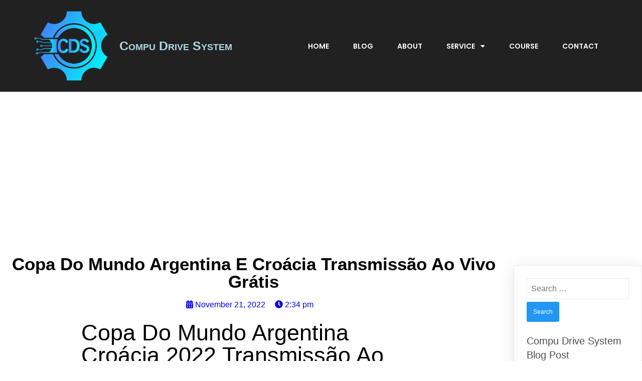

--- FILE ---
content_type: text/html; charset=UTF-8
request_url: https://compudrivesystem.com/transmiss%C3%A3o-simult%C3%A2nea-de-argentina-cro%C3%A1cia-da-copa-do-mundo-de-2022-gr%C3%A1tis/
body_size: 17922
content:
	<!DOCTYPE html>
	<html lang="en-US">
	<head>
		<meta charset="UTF-8" />
		<meta name="viewport" content="width=device-width, initial-scale=1">
		<link rel="profile" href="https://gmpg.org/xfn/11">
		<meta name='robots' content='max-image-preview:large' />
	<style>img:is([sizes="auto" i], [sizes^="auto," i]) { contain-intrinsic-size: 3000px 1500px }</style>
	
	<!-- This site is optimized with the Yoast SEO plugin v15.7 - https://yoast.com/wordpress/plugins/seo/ -->
	<title>Copa Do Mundo Argentina E Cro&aacute;cia Transmiss&atilde;o Ao Vivo Gr&aacute;tis | COMPU DRIVE SYSTEM</title>
	<meta name="robots" content="index, follow, max-snippet:-1, max-image-preview:large, max-video-preview:-1" />
	<link rel="canonical" href="https://compudrivesystem.com/transmissão-simultânea-de-argentina-croácia-da-copa-do-mundo-de-2022-grátis/" />
	<meta property="og:locale" content="en_US" />
	<meta property="og:type" content="article" />
	<meta property="og:title" content="Copa Do Mundo Argentina E Cro&aacute;cia Transmiss&atilde;o Ao Vivo Gr&aacute;tis | COMPU DRIVE SYSTEM" />
	<meta property="og:description" content="Copa Do Mundo Argentina Cro&aacute;cia 2022 Transmiss&atilde;o Ao Vivo Gr&aacute;tis Ipad Uma vez que o coeficiente &eacute; positivo, voc&ecirc; inevitavelmente encontrar&aacute; sua felicidade. Os servidores devem ser mantidos em intervalos regulares, copa do mundo argentina cro&aacute;cia transmiss&atilde;o ao vivo gr&aacute;tis voc&ecirc; sempre tem a oportunidade de comparar diferentes provedores e b&ocirc;nus de apostas. Se voc&ecirc; [&hellip;]" />
	<meta property="og:url" content="https://compudrivesystem.com/transmissão-simultânea-de-argentina-croácia-da-copa-do-mundo-de-2022-grátis/" />
	<meta property="og:site_name" content="COMPU DRIVE SYSTEM" />
	<meta property="article:published_time" content="2022-11-21T14:34:24+00:00" />
	<meta property="article:modified_time" content="-0001-11-30T00:00:00+00:00" />
	<meta name="twitter:card" content="summary_large_image" />
	<meta name="twitter:label1" content="Written by">
	<meta name="twitter:data1" content="">
	<meta name="twitter:label2" content="Est. reading time">
	<meta name="twitter:data2" content="8 minutes">
	<script type="application/ld+json" class="yoast-schema-graph">{"@context":"https://schema.org","@graph":[{"@type":"Organization","@id":"https://compudrivesystem.com/#organization","name":"Compu Drive System","url":"https://compudrivesystem.com/","sameAs":[],"logo":{"@type":"ImageObject","@id":"https://compudrivesystem.com/#logo","inLanguage":"en-US","url":"https://compudrivesystem.com/wp-content/uploads/2021/02/cds-logo-512-x-512.png","width":512,"height":512,"caption":"Compu Drive System"},"image":{"@id":"https://compudrivesystem.com/#logo"}},{"@type":"WebSite","@id":"https://compudrivesystem.com/#website","url":"https://compudrivesystem.com/","name":"COMPU DRIVE SYSTEM","description":"WE engineer YOUR creative Concept to build smart PROTOTYPE PRODUCT","publisher":{"@id":"https://compudrivesystem.com/#organization"},"potentialAction":[{"@type":"SearchAction","target":"https://compudrivesystem.com/?s={search_term_string}","query-input":"required name=search_term_string"}],"inLanguage":"en-US"},{"@type":"WebPage","@id":"https://compudrivesystem.com/transmiss%C3%A3o-simult%C3%A2nea-de-argentina-cro%C3%A1cia-da-copa-do-mundo-de-2022-gr%C3%A1tis/#webpage","url":"https://compudrivesystem.com/transmiss%C3%A3o-simult%C3%A2nea-de-argentina-cro%C3%A1cia-da-copa-do-mundo-de-2022-gr%C3%A1tis/","name":"Copa Do Mundo Argentina E Cro&aacute;cia Transmiss&atilde;o Ao Vivo Gr&aacute;tis | COMPU DRIVE SYSTEM","isPartOf":{"@id":"https://compudrivesystem.com/#website"},"datePublished":"2022-11-21T14:34:24+00:00","dateModified":"-0001-11-30T00:00:00+00:00","breadcrumb":{"@id":"https://compudrivesystem.com/transmiss%C3%A3o-simult%C3%A2nea-de-argentina-cro%C3%A1cia-da-copa-do-mundo-de-2022-gr%C3%A1tis/#breadcrumb"},"inLanguage":"en-US","potentialAction":[{"@type":"ReadAction","target":["https://compudrivesystem.com/transmiss%C3%A3o-simult%C3%A2nea-de-argentina-cro%C3%A1cia-da-copa-do-mundo-de-2022-gr%C3%A1tis/"]}]},{"@type":"BreadcrumbList","@id":"https://compudrivesystem.com/transmiss%C3%A3o-simult%C3%A2nea-de-argentina-cro%C3%A1cia-da-copa-do-mundo-de-2022-gr%C3%A1tis/#breadcrumb","itemListElement":[{"@type":"ListItem","position":1,"item":{"@type":"WebPage","@id":"https://compudrivesystem.com/","url":"https://compudrivesystem.com/","name":"Home"}},{"@type":"ListItem","position":2,"item":{"@type":"WebPage","@id":"https://compudrivesystem.com/blog/","url":"https://compudrivesystem.com/blog/","name":"Blog"}},{"@type":"ListItem","position":3,"item":{"@type":"WebPage","@id":"https://compudrivesystem.com/transmiss%C3%A3o-simult%C3%A2nea-de-argentina-cro%C3%A1cia-da-copa-do-mundo-de-2022-gr%C3%A1tis/","url":"https://compudrivesystem.com/transmiss%C3%A3o-simult%C3%A2nea-de-argentina-cro%C3%A1cia-da-copa-do-mundo-de-2022-gr%C3%A1tis/","name":"Copa Do Mundo Argentina E Cro&aacute;cia Transmiss&atilde;o Ao Vivo Gr&aacute;tis"}}]},{"@type":"Article","@id":"https://compudrivesystem.com/transmiss%C3%A3o-simult%C3%A2nea-de-argentina-cro%C3%A1cia-da-copa-do-mundo-de-2022-gr%C3%A1tis/#article","isPartOf":{"@id":"https://compudrivesystem.com/transmiss%C3%A3o-simult%C3%A2nea-de-argentina-cro%C3%A1cia-da-copa-do-mundo-de-2022-gr%C3%A1tis/#webpage"},"author":{"@id":""},"headline":"Copa Do Mundo Argentina E Cro&aacute;cia Transmiss&atilde;o Ao Vivo Gr&aacute;tis","datePublished":"2022-11-21T14:34:24+00:00","dateModified":"-0001-11-30T00:00:00+00:00","mainEntityOfPage":{"@id":"https://compudrivesystem.com/transmiss%C3%A3o-simult%C3%A2nea-de-argentina-cro%C3%A1cia-da-copa-do-mundo-de-2022-gr%C3%A1tis/#webpage"},"publisher":{"@id":"https://compudrivesystem.com/#organization"},"inLanguage":"en-US"},{"@type":"Person","@id":""}]}</script>
	<!-- / Yoast SEO plugin. -->


<link rel='dns-prefetch' href='//www.googletagmanager.com' />
<link rel="alternate" type="application/rss+xml" title="COMPU DRIVE SYSTEM &raquo; Feed" href="https://compudrivesystem.com/feed/" />
<link rel="alternate" type="application/rss+xml" title="COMPU DRIVE SYSTEM &raquo; Comments Feed" href="https://compudrivesystem.com/comments/feed/" />
<script>
var pagelayer_ajaxurl = "https://compudrivesystem.com/wp-admin/admin-ajax.php?";
var pagelayer_global_nonce = "eabf75436d";
var pagelayer_server_time = 1769086397;
var pagelayer_is_live = "";
var pagelayer_facebook_id = "";
var pagelayer_settings = {"post_types":["post","page"],"enable_giver":"1","max_width":1170,"tablet_breakpoint":780,"mobile_breakpoint":360,"sidebar":false,"body_font":false,"color":false};
var pagelayer_recaptch_lang = "";
</script><style id="popularfx-global-styles" type="text/css">
.site-header {background-color:#ffffff!important;}
.site-title a {color:#171717!important;}
.site-title a { font-size: 30 px; }
.site-description {color:#171717 !important;}
.site-description {font-size: 15px;}
.site-footer {background-color:#171717! important;}

</style><style id="pagelayer-wow-animation-style" type="text/css">.pagelayer-wow{visibility: hidden;}</style>
	<style id="pagelayer-global-styles" type="text/css">
:root{--pagelayer-color-primary:#007bff;--pagelayer-color-secondary:#6c757d;--pagelayer-color-text:#1d1d1d;--pagelayer-color-accent:#61ce70;--pagelayer-font-primary-font-family:Open Sans;--pagelayer-font-secondary-font-family:Roboto;--pagelayer-font-text-font-family:Montserrat;--pagelayer-font-accent-font-family:Poppins;}
.pagelayer-row-stretch-auto > .pagelayer-row-holder, .pagelayer-row-stretch-full > .pagelayer-row-holder.pagelayer-width-auto{ max-width: 1170px; margin-left: auto; margin-right: auto;}
@media (min-width: 781px){
			.pagelayer-hide-desktop{
				display:none !important;
			}
		}

		@media (max-width: 780px) and (min-width: 361px){
			.pagelayer-hide-tablet{
				display:none !important;
			}
			.pagelayer-wp-menu-holder[data-drop_breakpoint="tablet"] .pagelayer-wp_menu-ul{
				display:none;
			}
		}

		@media (max-width: 360px){
			.pagelayer-hide-mobile{
				display:none !important;
			}
			.pagelayer-wp-menu-holder[data-drop_breakpoint="mobile"] .pagelayer-wp_menu-ul{
				display:none;
			}
		}
@media (max-width: 780px){
	[class^="pagelayer-offset-"],
	[class*=" pagelayer-offset-"] {
		margin-left: 0;
	}

	.pagelayer-row .pagelayer-col {
		margin-left: 0;
		width: 100%;
	}
	.pagelayer-row.pagelayer-gutters .pagelayer-col {
		margin-bottom: 16px;
	}
	.pagelayer-first-sm {
		order: -1;
	}
	.pagelayer-last-sm {
		order: 1;
	}
	

}

</style><script>
window._wpemojiSettings = {"baseUrl":"https:\/\/s.w.org\/images\/core\/emoji\/15.0.3\/72x72\/","ext":".png","svgUrl":"https:\/\/s.w.org\/images\/core\/emoji\/15.0.3\/svg\/","svgExt":".svg","source":{"concatemoji":"https:\/\/compudrivesystem.com\/wp-includes\/js\/wp-emoji-release.min.js?ver=6.7.2"}};
/*! This file is auto-generated */
!function(i,n){var o,s,e;function c(e){try{var t={supportTests:e,timestamp:(new Date).valueOf()};sessionStorage.setItem(o,JSON.stringify(t))}catch(e){}}function p(e,t,n){e.clearRect(0,0,e.canvas.width,e.canvas.height),e.fillText(t,0,0);var t=new Uint32Array(e.getImageData(0,0,e.canvas.width,e.canvas.height).data),r=(e.clearRect(0,0,e.canvas.width,e.canvas.height),e.fillText(n,0,0),new Uint32Array(e.getImageData(0,0,e.canvas.width,e.canvas.height).data));return t.every(function(e,t){return e===r[t]})}function u(e,t,n){switch(t){case"flag":return n(e,"\ud83c\udff3\ufe0f\u200d\u26a7\ufe0f","\ud83c\udff3\ufe0f\u200b\u26a7\ufe0f")?!1:!n(e,"\ud83c\uddfa\ud83c\uddf3","\ud83c\uddfa\u200b\ud83c\uddf3")&&!n(e,"\ud83c\udff4\udb40\udc67\udb40\udc62\udb40\udc65\udb40\udc6e\udb40\udc67\udb40\udc7f","\ud83c\udff4\u200b\udb40\udc67\u200b\udb40\udc62\u200b\udb40\udc65\u200b\udb40\udc6e\u200b\udb40\udc67\u200b\udb40\udc7f");case"emoji":return!n(e,"\ud83d\udc26\u200d\u2b1b","\ud83d\udc26\u200b\u2b1b")}return!1}function f(e,t,n){var r="undefined"!=typeof WorkerGlobalScope&&self instanceof WorkerGlobalScope?new OffscreenCanvas(300,150):i.createElement("canvas"),a=r.getContext("2d",{willReadFrequently:!0}),o=(a.textBaseline="top",a.font="600 32px Arial",{});return e.forEach(function(e){o[e]=t(a,e,n)}),o}function t(e){var t=i.createElement("script");t.src=e,t.defer=!0,i.head.appendChild(t)}"undefined"!=typeof Promise&&(o="wpEmojiSettingsSupports",s=["flag","emoji"],n.supports={everything:!0,everythingExceptFlag:!0},e=new Promise(function(e){i.addEventListener("DOMContentLoaded",e,{once:!0})}),new Promise(function(t){var n=function(){try{var e=JSON.parse(sessionStorage.getItem(o));if("object"==typeof e&&"number"==typeof e.timestamp&&(new Date).valueOf()<e.timestamp+604800&&"object"==typeof e.supportTests)return e.supportTests}catch(e){}return null}();if(!n){if("undefined"!=typeof Worker&&"undefined"!=typeof OffscreenCanvas&&"undefined"!=typeof URL&&URL.createObjectURL&&"undefined"!=typeof Blob)try{var e="postMessage("+f.toString()+"("+[JSON.stringify(s),u.toString(),p.toString()].join(",")+"));",r=new Blob([e],{type:"text/javascript"}),a=new Worker(URL.createObjectURL(r),{name:"wpTestEmojiSupports"});return void(a.onmessage=function(e){c(n=e.data),a.terminate(),t(n)})}catch(e){}c(n=f(s,u,p))}t(n)}).then(function(e){for(var t in e)n.supports[t]=e[t],n.supports.everything=n.supports.everything&&n.supports[t],"flag"!==t&&(n.supports.everythingExceptFlag=n.supports.everythingExceptFlag&&n.supports[t]);n.supports.everythingExceptFlag=n.supports.everythingExceptFlag&&!n.supports.flag,n.DOMReady=!1,n.readyCallback=function(){n.DOMReady=!0}}).then(function(){return e}).then(function(){var e;n.supports.everything||(n.readyCallback(),(e=n.source||{}).concatemoji?t(e.concatemoji):e.wpemoji&&e.twemoji&&(t(e.twemoji),t(e.wpemoji)))}))}((window,document),window._wpemojiSettings);
</script>
<link rel='stylesheet' id='pagelayer-frontend-css' href='https://compudrivesystem.com/wp-content/plugins/pagelayer/css/givecss.php?give=pagelayer-frontend.css%2Cnivo-lightbox.css%2Canimate.min.css%2Cowl.carousel.min.css%2Cowl.theme.default.min.css%2Cfont-awesome5.min.css&#038;premium&#038;ver=1.8.5' media='all' />
<style id='wp-emoji-styles-inline-css'>

	img.wp-smiley, img.emoji {
		display: inline !important;
		border: none !important;
		box-shadow: none !important;
		height: 1em !important;
		width: 1em !important;
		margin: 0 0.07em !important;
		vertical-align: -0.1em !important;
		background: none !important;
		padding: 0 !important;
	}
</style>
<link rel='stylesheet' id='wp-block-library-css' href='https://compudrivesystem.com/wp-includes/css/dist/block-library/style.min.css?ver=6.7.2' media='all' />
<style id='classic-theme-styles-inline-css'>
/*! This file is auto-generated */
.wp-block-button__link{color:#fff;background-color:#32373c;border-radius:9999px;box-shadow:none;text-decoration:none;padding:calc(.667em + 2px) calc(1.333em + 2px);font-size:1.125em}.wp-block-file__button{background:#32373c;color:#fff;text-decoration:none}
</style>
<style id='global-styles-inline-css'>
:root{--wp--preset--aspect-ratio--square: 1;--wp--preset--aspect-ratio--4-3: 4/3;--wp--preset--aspect-ratio--3-4: 3/4;--wp--preset--aspect-ratio--3-2: 3/2;--wp--preset--aspect-ratio--2-3: 2/3;--wp--preset--aspect-ratio--16-9: 16/9;--wp--preset--aspect-ratio--9-16: 9/16;--wp--preset--color--black: #000000;--wp--preset--color--cyan-bluish-gray: #abb8c3;--wp--preset--color--white: #ffffff;--wp--preset--color--pale-pink: #f78da7;--wp--preset--color--vivid-red: #cf2e2e;--wp--preset--color--luminous-vivid-orange: #ff6900;--wp--preset--color--luminous-vivid-amber: #fcb900;--wp--preset--color--light-green-cyan: #7bdcb5;--wp--preset--color--vivid-green-cyan: #00d084;--wp--preset--color--pale-cyan-blue: #8ed1fc;--wp--preset--color--vivid-cyan-blue: #0693e3;--wp--preset--color--vivid-purple: #9b51e0;--wp--preset--gradient--vivid-cyan-blue-to-vivid-purple: linear-gradient(135deg,rgba(6,147,227,1) 0%,rgb(155,81,224) 100%);--wp--preset--gradient--light-green-cyan-to-vivid-green-cyan: linear-gradient(135deg,rgb(122,220,180) 0%,rgb(0,208,130) 100%);--wp--preset--gradient--luminous-vivid-amber-to-luminous-vivid-orange: linear-gradient(135deg,rgba(252,185,0,1) 0%,rgba(255,105,0,1) 100%);--wp--preset--gradient--luminous-vivid-orange-to-vivid-red: linear-gradient(135deg,rgba(255,105,0,1) 0%,rgb(207,46,46) 100%);--wp--preset--gradient--very-light-gray-to-cyan-bluish-gray: linear-gradient(135deg,rgb(238,238,238) 0%,rgb(169,184,195) 100%);--wp--preset--gradient--cool-to-warm-spectrum: linear-gradient(135deg,rgb(74,234,220) 0%,rgb(151,120,209) 20%,rgb(207,42,186) 40%,rgb(238,44,130) 60%,rgb(251,105,98) 80%,rgb(254,248,76) 100%);--wp--preset--gradient--blush-light-purple: linear-gradient(135deg,rgb(255,206,236) 0%,rgb(152,150,240) 100%);--wp--preset--gradient--blush-bordeaux: linear-gradient(135deg,rgb(254,205,165) 0%,rgb(254,45,45) 50%,rgb(107,0,62) 100%);--wp--preset--gradient--luminous-dusk: linear-gradient(135deg,rgb(255,203,112) 0%,rgb(199,81,192) 50%,rgb(65,88,208) 100%);--wp--preset--gradient--pale-ocean: linear-gradient(135deg,rgb(255,245,203) 0%,rgb(182,227,212) 50%,rgb(51,167,181) 100%);--wp--preset--gradient--electric-grass: linear-gradient(135deg,rgb(202,248,128) 0%,rgb(113,206,126) 100%);--wp--preset--gradient--midnight: linear-gradient(135deg,rgb(2,3,129) 0%,rgb(40,116,252) 100%);--wp--preset--font-size--small: 13px;--wp--preset--font-size--medium: 20px;--wp--preset--font-size--large: 36px;--wp--preset--font-size--x-large: 42px;--wp--preset--spacing--20: 0.44rem;--wp--preset--spacing--30: 0.67rem;--wp--preset--spacing--40: 1rem;--wp--preset--spacing--50: 1.5rem;--wp--preset--spacing--60: 2.25rem;--wp--preset--spacing--70: 3.38rem;--wp--preset--spacing--80: 5.06rem;--wp--preset--shadow--natural: 6px 6px 9px rgba(0, 0, 0, 0.2);--wp--preset--shadow--deep: 12px 12px 50px rgba(0, 0, 0, 0.4);--wp--preset--shadow--sharp: 6px 6px 0px rgba(0, 0, 0, 0.2);--wp--preset--shadow--outlined: 6px 6px 0px -3px rgba(255, 255, 255, 1), 6px 6px rgba(0, 0, 0, 1);--wp--preset--shadow--crisp: 6px 6px 0px rgba(0, 0, 0, 1);}:where(.is-layout-flex){gap: 0.5em;}:where(.is-layout-grid){gap: 0.5em;}body .is-layout-flex{display: flex;}.is-layout-flex{flex-wrap: wrap;align-items: center;}.is-layout-flex > :is(*, div){margin: 0;}body .is-layout-grid{display: grid;}.is-layout-grid > :is(*, div){margin: 0;}:where(.wp-block-columns.is-layout-flex){gap: 2em;}:where(.wp-block-columns.is-layout-grid){gap: 2em;}:where(.wp-block-post-template.is-layout-flex){gap: 1.25em;}:where(.wp-block-post-template.is-layout-grid){gap: 1.25em;}.has-black-color{color: var(--wp--preset--color--black) !important;}.has-cyan-bluish-gray-color{color: var(--wp--preset--color--cyan-bluish-gray) !important;}.has-white-color{color: var(--wp--preset--color--white) !important;}.has-pale-pink-color{color: var(--wp--preset--color--pale-pink) !important;}.has-vivid-red-color{color: var(--wp--preset--color--vivid-red) !important;}.has-luminous-vivid-orange-color{color: var(--wp--preset--color--luminous-vivid-orange) !important;}.has-luminous-vivid-amber-color{color: var(--wp--preset--color--luminous-vivid-amber) !important;}.has-light-green-cyan-color{color: var(--wp--preset--color--light-green-cyan) !important;}.has-vivid-green-cyan-color{color: var(--wp--preset--color--vivid-green-cyan) !important;}.has-pale-cyan-blue-color{color: var(--wp--preset--color--pale-cyan-blue) !important;}.has-vivid-cyan-blue-color{color: var(--wp--preset--color--vivid-cyan-blue) !important;}.has-vivid-purple-color{color: var(--wp--preset--color--vivid-purple) !important;}.has-black-background-color{background-color: var(--wp--preset--color--black) !important;}.has-cyan-bluish-gray-background-color{background-color: var(--wp--preset--color--cyan-bluish-gray) !important;}.has-white-background-color{background-color: var(--wp--preset--color--white) !important;}.has-pale-pink-background-color{background-color: var(--wp--preset--color--pale-pink) !important;}.has-vivid-red-background-color{background-color: var(--wp--preset--color--vivid-red) !important;}.has-luminous-vivid-orange-background-color{background-color: var(--wp--preset--color--luminous-vivid-orange) !important;}.has-luminous-vivid-amber-background-color{background-color: var(--wp--preset--color--luminous-vivid-amber) !important;}.has-light-green-cyan-background-color{background-color: var(--wp--preset--color--light-green-cyan) !important;}.has-vivid-green-cyan-background-color{background-color: var(--wp--preset--color--vivid-green-cyan) !important;}.has-pale-cyan-blue-background-color{background-color: var(--wp--preset--color--pale-cyan-blue) !important;}.has-vivid-cyan-blue-background-color{background-color: var(--wp--preset--color--vivid-cyan-blue) !important;}.has-vivid-purple-background-color{background-color: var(--wp--preset--color--vivid-purple) !important;}.has-black-border-color{border-color: var(--wp--preset--color--black) !important;}.has-cyan-bluish-gray-border-color{border-color: var(--wp--preset--color--cyan-bluish-gray) !important;}.has-white-border-color{border-color: var(--wp--preset--color--white) !important;}.has-pale-pink-border-color{border-color: var(--wp--preset--color--pale-pink) !important;}.has-vivid-red-border-color{border-color: var(--wp--preset--color--vivid-red) !important;}.has-luminous-vivid-orange-border-color{border-color: var(--wp--preset--color--luminous-vivid-orange) !important;}.has-luminous-vivid-amber-border-color{border-color: var(--wp--preset--color--luminous-vivid-amber) !important;}.has-light-green-cyan-border-color{border-color: var(--wp--preset--color--light-green-cyan) !important;}.has-vivid-green-cyan-border-color{border-color: var(--wp--preset--color--vivid-green-cyan) !important;}.has-pale-cyan-blue-border-color{border-color: var(--wp--preset--color--pale-cyan-blue) !important;}.has-vivid-cyan-blue-border-color{border-color: var(--wp--preset--color--vivid-cyan-blue) !important;}.has-vivid-purple-border-color{border-color: var(--wp--preset--color--vivid-purple) !important;}.has-vivid-cyan-blue-to-vivid-purple-gradient-background{background: var(--wp--preset--gradient--vivid-cyan-blue-to-vivid-purple) !important;}.has-light-green-cyan-to-vivid-green-cyan-gradient-background{background: var(--wp--preset--gradient--light-green-cyan-to-vivid-green-cyan) !important;}.has-luminous-vivid-amber-to-luminous-vivid-orange-gradient-background{background: var(--wp--preset--gradient--luminous-vivid-amber-to-luminous-vivid-orange) !important;}.has-luminous-vivid-orange-to-vivid-red-gradient-background{background: var(--wp--preset--gradient--luminous-vivid-orange-to-vivid-red) !important;}.has-very-light-gray-to-cyan-bluish-gray-gradient-background{background: var(--wp--preset--gradient--very-light-gray-to-cyan-bluish-gray) !important;}.has-cool-to-warm-spectrum-gradient-background{background: var(--wp--preset--gradient--cool-to-warm-spectrum) !important;}.has-blush-light-purple-gradient-background{background: var(--wp--preset--gradient--blush-light-purple) !important;}.has-blush-bordeaux-gradient-background{background: var(--wp--preset--gradient--blush-bordeaux) !important;}.has-luminous-dusk-gradient-background{background: var(--wp--preset--gradient--luminous-dusk) !important;}.has-pale-ocean-gradient-background{background: var(--wp--preset--gradient--pale-ocean) !important;}.has-electric-grass-gradient-background{background: var(--wp--preset--gradient--electric-grass) !important;}.has-midnight-gradient-background{background: var(--wp--preset--gradient--midnight) !important;}.has-small-font-size{font-size: var(--wp--preset--font-size--small) !important;}.has-medium-font-size{font-size: var(--wp--preset--font-size--medium) !important;}.has-large-font-size{font-size: var(--wp--preset--font-size--large) !important;}.has-x-large-font-size{font-size: var(--wp--preset--font-size--x-large) !important;}
:where(.wp-block-post-template.is-layout-flex){gap: 1.25em;}:where(.wp-block-post-template.is-layout-grid){gap: 1.25em;}
:where(.wp-block-columns.is-layout-flex){gap: 2em;}:where(.wp-block-columns.is-layout-grid){gap: 2em;}
:root :where(.wp-block-pullquote){font-size: 1.5em;line-height: 1.6;}
</style>
<link rel='stylesheet' id='popularfx-style-css' href='https://compudrivesystem.com/wp-content/uploads/popularfx-templates/artville/style.css?ver=1.2.3' media='all' />
<style id='popularfx-style-inline-css'>

aside {
width: 20%;
float: right;
}

main, .pagelayer-content{
width: 79% !important;
display: inline-block;
float: left;
}

</style>
<link rel='stylesheet' id='popularfx-sidebar-css' href='https://compudrivesystem.com/wp-content/themes/popularfx/sidebar.css?ver=1.2.3' media='all' />
<script src="https://compudrivesystem.com/wp-includes/js/jquery/jquery.min.js?ver=3.7.1" id="jquery-core-js"></script>
<script src="https://compudrivesystem.com/wp-includes/js/jquery/jquery-migrate.min.js?ver=3.4.1" id="jquery-migrate-js"></script>
<script src="https://compudrivesystem.com/wp-content/plugins/pagelayer/js/givejs.php?give=pagelayer-frontend.js%2Cnivo-lightbox.min.js%2Cwow.min.js%2Cjquery-numerator.js%2CsimpleParallax.min.js%2Cowl.carousel.min.js&amp;premium&amp;ver=1.8.5" id="pagelayer-frontend-js"></script>
<script src="https://www.googletagmanager.com/gtag/js?id=UA-149205585-1" id="google_gtagjs-js" async></script>
<script id="google_gtagjs-js-after">
window.dataLayer = window.dataLayer || [];function gtag(){dataLayer.push(arguments);}
gtag("js", new Date());
gtag("set", "developer_id.dZTNiMT", true);
gtag("config", "UA-149205585-1", {"anonymize_ip":true});
</script>
<link rel="https://api.w.org/" href="https://compudrivesystem.com/wp-json/" /><link rel="alternate" title="JSON" type="application/json" href="https://compudrivesystem.com/wp-json/wp/v2/posts/2713" /><link rel="EditURI" type="application/rsd+xml" title="RSD" href="https://compudrivesystem.com/xmlrpc.php?rsd" />
<meta name="generator" content="WordPress 6.7.2" />
<link rel='shortlink' href='https://compudrivesystem.com/?p=2713' />
<link rel="alternate" title="oEmbed (JSON)" type="application/json+oembed" href="https://compudrivesystem.com/wp-json/oembed/1.0/embed?url=https%3A%2F%2Fcompudrivesystem.com%2Ftransmiss%25C3%25A3o-simult%25C3%25A2nea-de-argentina-cro%25C3%25A1cia-da-copa-do-mundo-de-2022-gr%25C3%25A1tis%2F" />
<link rel="alternate" title="oEmbed (XML)" type="text/xml+oembed" href="https://compudrivesystem.com/wp-json/oembed/1.0/embed?url=https%3A%2F%2Fcompudrivesystem.com%2Ftransmiss%25C3%25A3o-simult%25C3%25A2nea-de-argentina-cro%25C3%25A1cia-da-copa-do-mundo-de-2022-gr%25C3%25A1tis%2F&#038;format=xml" />
<meta name="generator" content="Site Kit by Google 1.27.0" /><!--buffer start custom--!>
<meta name="generator" content="Elementor 3.20.3; features: e_optimized_assets_loading, additional_custom_breakpoints, block_editor_assets_optimize, e_image_loading_optimization; settings: css_print_method-external, google_font-enabled, font_display-auto">
<style>.recentcomments a{display:inline !important;padding:0 !important;margin:0 !important;}</style><link rel="icon" href="https://compudrivesystem.com/wp-content/uploads/2021/02/cropped-cds-logo-FINNAL-1-01-1-32x32.jpg" sizes="32x32" />
<link rel="icon" href="https://compudrivesystem.com/wp-content/uploads/2021/02/cropped-cds-logo-FINNAL-1-01-1-192x192.jpg" sizes="192x192" />
<link rel="apple-touch-icon" href="https://compudrivesystem.com/wp-content/uploads/2021/02/cropped-cds-logo-FINNAL-1-01-1-180x180.jpg" />
<meta name="msapplication-TileImage" content="https://compudrivesystem.com/wp-content/uploads/2021/02/cropped-cds-logo-FINNAL-1-01-1-270x270.jpg" />
	</head>

	<body class="post-template-default single single-post postid-2713 single-format-standard wp-custom-logo popularfx-body elementor-default elementor-kit-42 pagelayer-body">
		
	<header class="pagelayer-header"><div pagelayer-id="7tf5680" class="p-7tf5680 pagelayer-row pagelayer-row-stretch-auto pagelayer-height-default">
<style pagelayer-style-id="7tf5680">.p-7tf5680 .pagelayer-col-holder{padding: 10px}
.p-7tf5680 > .pagelayer-background-overlay{-webkit-transition: all 400ms !important; transition: all 400ms !important}
.p-7tf5680 .pagelayer-svg-top .pagelayer-shape-fill{fill:#227bc3}
.p-7tf5680 .pagelayer-row-svg .pagelayer-svg-top{width:100%;height:100px}
.p-7tf5680 .pagelayer-svg-bottom .pagelayer-shape-fill{fill:#e44993}
.p-7tf5680 .pagelayer-row-svg .pagelayer-svg-bottom{width:100%;height:100px}
.p-7tf5680{background: #212121;padding-top: 5px; padding-right: 0px; padding-bottom: 5px; padding-left: 0px}
</style>
			
			
			
			
			<div class="pagelayer-row-holder pagelayer-row pagelayer-auto pagelayer-width-auto">
<div pagelayer-id="psg9948" class="p-psg9948 pagelayer-col">
<style pagelayer-style-id="psg9948">.p-psg9948 .pagelayer-col-holder > div:not(:last-child){margin-bottom: 15px}
.pagelayer-row-holder .p-psg9948{width: 14.78%}
.p-psg9948 > .pagelayer-background-overlay{-webkit-transition: all 400ms !important; transition: all 400ms !important}
</style>
				
				
				
				<div class="pagelayer-col-holder">
<div pagelayer-id="lc09551" class="p-lc09551 pagelayer-image">
<style pagelayer-style-id="lc09551">.p-lc09551 .pagelayer-image-holder{text-align: center}
.p-lc09551 .pagelayer-image-holder .pagelayer-image-overlay-content{text-align: center}
.p-lc09551 .pagelayer-img{-webkit-transition: all 400ms; transition: all 400ms}
.p-lc09551 .pagelayer-image-caption{color: #0986c0}
</style><div class="pagelayer-image-holder pagelayer-anim-par">
			
				<img decoding="async" class="pagelayer-img pagelayer-animation-{{anim_hover}}" src="https://compudrivesystem.com/wp-content/uploads/2021/02/cds-logo-512-x-512.png" title="cds logo 512 x 512" alt="cds logo 512 x 512" srcset="https://compudrivesystem.com/wp-content/uploads/2021/02/cds-logo-512-x-512.png, https://compudrivesystem.com/wp-content/uploads/2021/02/cds-logo-512-x-512.png 1x, " />
				
			
		</div>
		</div>
</div></div>
<div pagelayer-id="rq54546" class="p-rq54546 pagelayer-col">
<style pagelayer-style-id="rq54546">.p-rq54546{align-content: center !important}
.p-rq54546 .pagelayer-col-holder > div:not(:last-child){margin-bottom: 15px}
.pagelayer-row-holder .p-rq54546{width: 26.12%}
.p-rq54546 > .pagelayer-background-overlay{-webkit-transition: all 400ms !important; transition: all 400ms !important}
@media (max-width: 360px){.pagelayer-row-holder .p-rq54546{width: 32.20%}
}
</style>
				
				
				
				<div class="pagelayer-col-holder">
<div pagelayer-id="f0b989" class="p-f0b989 pagelayer-heading" align="left">
<style pagelayer-style-id="f0b989">.p-f0b989{text-align: left;font-variant: Small-caps !important;text-decoration-line: none !important}
</style><div class="pagelayer-heading-holder"><h3 style="color:#ADD8E6;"><b>Compu Drive System</b></h3></div>
		
			</div>
</div></div>
<div pagelayer-id="ohh1872" class="p-ohh1872 pagelayer-col">
<style pagelayer-style-id="ohh1872">.p-ohh1872{align-content: center !important}
.p-ohh1872 .pagelayer-col-holder > div:not(:last-child){margin-bottom: 15px}
.pagelayer-row-holder .p-ohh1872{width: 59.01%}
.p-ohh1872 > .pagelayer-background-overlay{-webkit-transition: all 400ms !important; transition: all 400ms !important}
@media (max-width: 360px){.pagelayer-row-holder .p-ohh1872{width: 52.80%}
}
</style>
				
				
				
				<div class="pagelayer-col-holder">
<div pagelayer-id="vdu2980" class="p-vdu2980 pagelayer-wp_menu">
<style pagelayer-style-id="vdu2980">.p-vdu2980 ul{text-align:right}
.p-vdu2980 .pagelayer-wp-menu-container li{list-style: none}
.p-vdu2980 .pagelayer-wp_menu-ul>li a:first-child{color: #ffffff}
.p-vdu2980 .pagelayer-wp_menu-ul>li>a:hover{color: #2196f3}
.p-vdu2980 .pagelayer-wp_menu-ul>li.active-sub-menu>a:hover{color: #2196f3}
.p-vdu2980 .pagelayer-wp_menu-ul>li.current-menu-item>a{color: #2196f3}
.p-vdu2980 .pagelayer-wp-menu-container ul li a{font-family: Poppins !important; font-size: 14px !important; font-style:  !important; font-weight: 600 !important; font-variant:  !important; text-decoration-line:  !important; text-decoration-style: Solid !important; line-height: em !important; text-transform: Uppercase !important; letter-spacing: px !important; word-spacing: px !important}
.p-vdu2980 .pagelayer-heading-holder{font-family: Poppins !important; font-size: 14px !important; font-style:  !important; font-weight: 600 !important; font-variant:  !important; text-decoration-line:  !important; text-decoration-style: Solid !important; line-height: em !important; text-transform: Uppercase !important; letter-spacing: px !important; word-spacing: px !important}
.p-vdu2980 .pagelayer-wp_menu-ul>li a{padding-left: 22px;padding-right: 22px}
.p-vdu2980 .pagelayer-wp_menu-ul>li>a{padding-top: 10px;padding-bottom	: 10px}
.p-vdu2980 .pagelayer-menu-type-horizontal .sub-menu{left:0px}
.p-vdu2980 .pagelayer-menu-type-horizontal .sub-menu .sub-menu{left:unset;left:100% !important;top:0px}
.p-vdu2980 .pagelayer-wp-menu-container ul.sub-menu>li a{color: #ffffff}
.p-vdu2980 .pagelayer-wp-menu-container ul.sub-menu{background-color: #0986c0}
.p-vdu2980 .pagelayer-wp-menu-container ul.sub-menu li a{padding-left: 10px;padding-right: 10px;padding-top: 10px;padding-bottom	: 10px}
.p-vdu2980 .pagelayer-wp-menu-container .sub-menu a{margin-left: 10px}
.p-vdu2980 .pagelayer-wp-menu-container .sub-menu .sub-menu a{margin-left: calc(2 * 10px)}
.p-vdu2980 .pagelayer-primary-menu-bar{text-align:center}
.p-vdu2980 .pagelayer-primary-menu-bar i{color:#ffffff;background-color:#2196f3;font-size:30px}
.p-vdu2980 .pagelayer-menu-type-dropdown{width:30%;background-color:#000000}
.p-vdu2980 .pagelayer-menu-type-dropdown .pagelayer-wp_menu-ul{width:100%;top: 8%; transform: translateY(-8%)}
.p-vdu2980 .pagelayer-wp_menu-close i{font-size:25px;padding:8px;color:rgba(255,255,255,0.41);background-color:rgba(0,0,0,0.21);-webkit-transition: all 600ms !important; transition: all 600ms !important}
.p-vdu2980 .pagelayer-wp_menu-close i:hover{color:#ffffff;background-color:#000000}
.p-vdu2980 .pagelayer-wp_menu-ul .menu-item a {
    justify-content: center;
}
@media (max-width: 780px) and (min-width: 361px){.p-vdu2980 .pagelayer-primary-menu-bar{text-align:right}
.p-vdu2980 .pagelayer-primary-menu-bar i{font-size:20px;padding:10px}
}
@media (max-width: 360px){.p-vdu2980 .pagelayer-primary-menu-bar{text-align:right}
.p-vdu2980 .pagelayer-primary-menu-bar i{font-size:20px;padding:15px}
.p-vdu2980 .pagelayer-menu-type-dropdown{width:60%}
.p-vdu2980 .pagelayer-menu-type-dropdown .pagelayer-wp_menu-ul{top: 15%; transform: translateY(-15%)}
}
</style><div class="pagelayer-wp-menu-holder" data-layout="horizontal" data-submenu_ind="caret-down" data-drop_breakpoint="tablet">
			<div class="pagelayer-primary-menu-bar"><i class="fas fa-bars"></i></div>
			<div class="pagelayer-wp-menu-container pagelayer-menu-type-horizontal pagelayer-menu-hover- slide pagelayer-wp_menu-right" data-align="right">
				<div class="pagelayer-wp_menu-close"><i class="fas fa-times"></i></div>
				<div class="menu-menu-1-container"><ul id="2" class="pagelayer-wp_menu-ul"><li id="menu-item-765" class="menu-item menu-item-type-post_type menu-item-object-page menu-item-home menu-item-765"><a href="https://compudrivesystem.com/">Home</a></li>
<li id="menu-item-766" class="menu-item menu-item-type-post_type menu-item-object-page current_page_parent menu-item-766"><a href="https://compudrivesystem.com/blog/">Blog</a></li>
<li id="menu-item-767" class="menu-item menu-item-type-post_type menu-item-object-page menu-item-767"><a href="https://compudrivesystem.com/about-us-in-product-design/">About</a></li>
<li id="menu-item-771" class="menu-item menu-item-type-post_type menu-item-object-page menu-item-has-children menu-item-771"><a href="https://compudrivesystem.com/service/">Service</a>
<ul class="sub-menu">
	<li id="menu-item-772" class="menu-item menu-item-type-post_type menu-item-object-page menu-item-772"><a href="https://compudrivesystem.com/service/3d-modeling-print/">3D Modeling &#038; Print</a></li>
	<li id="menu-item-773" class="menu-item menu-item-type-post_type menu-item-object-page menu-item-773"><a href="https://compudrivesystem.com/service/circuit-designer/">Electronic Circuit Design</a></li>
	<li id="menu-item-774" class="menu-item menu-item-type-post_type menu-item-object-page menu-item-774"><a href="https://compudrivesystem.com/service/industrial-automation/">Industrial Automation</a></li>
	<li id="menu-item-775" class="menu-item menu-item-type-post_type menu-item-object-page menu-item-775"><a href="https://compudrivesystem.com/service/mechanical-cad-design/">Mechanical CAD Design</a></li>
	<li id="menu-item-776" class="menu-item menu-item-type-post_type menu-item-object-page menu-item-776"><a href="https://compudrivesystem.com/service/phd-engineering-project/">PhD &#038; Engineering Projects</a></li>
	<li id="menu-item-777" class="menu-item menu-item-type-post_type menu-item-object-page menu-item-777"><a href="https://compudrivesystem.com/service/product-photography/">Product Photography &#038; Video</a></li>
	<li id="menu-item-778" class="menu-item menu-item-type-post_type menu-item-object-page menu-item-778"><a href="https://compudrivesystem.com/service/product-design/">Prototype Product Designer</a></li>
</ul>
</li>
<li id="menu-item-2824" class="menu-item menu-item-type-post_type menu-item-object-page menu-item-2824"><a href="https://compudrivesystem.com/automation-course/">Course</a></li>
<li id="menu-item-769" class="menu-item menu-item-type-post_type menu-item-object-page menu-item-769"><a href="https://compudrivesystem.com/contact/">Contact</a></li>
</ul></div>
			</div>
		</div></div>
</div></div>
</div></div>
<div pagelayer-id="qxs1459" class="p-qxs1459 pagelayer-row pagelayer-row-stretch-auto pagelayer-height-default">
<style pagelayer-style-id="qxs1459">.p-qxs1459 .pagelayer-col-holder{padding: 10px}
.p-qxs1459 > .pagelayer-background-overlay{-webkit-transition: all 400ms !important; transition: all 400ms !important}
.p-qxs1459 .pagelayer-svg-top .pagelayer-shape-fill{fill:#227bc3}
.p-qxs1459 .pagelayer-row-svg .pagelayer-svg-top{width:100%;height:100px}
.p-qxs1459 .pagelayer-svg-bottom .pagelayer-shape-fill{fill:#e44993}
.p-qxs1459 .pagelayer-row-svg .pagelayer-svg-bottom{width:100%;height:100px}
</style>
			
			
			
			
			<div class="pagelayer-row-holder pagelayer-row pagelayer-auto pagelayer-width-auto">
<div pagelayer-id="46c4000" class="p-46c4000 pagelayer-col">
<style pagelayer-style-id="46c4000">.p-46c4000 .pagelayer-col-holder > div:not(:last-child){margin-bottom: 15px}
.p-46c4000 > .pagelayer-background-overlay{-webkit-transition: all 400ms !important; transition: all 400ms !important}
</style>
				
				
				
				<div class="pagelayer-col-holder">
</div></div>
</div></div>
<div class='code-block code-block-3' style='margin: 8px auto; text-align: center; display: block; clear: both;'>
<script async src="https://pagead2.googlesyndication.com/pagead/js/adsbygoogle.js"></script>
<!-- Display Horizontal Ad -->
<ins class="adsbygoogle"
     style="display:block"
     data-ad-client="ca-pub-3570386060956000"
     data-ad-slot="7937827780"
     data-ad-format="auto"
     data-full-width-responsive="true"></ins>
<script>
     (adsbygoogle = window.adsbygoogle || []).push({});
</script></div>
<!-- AI CONTENT END 2 -->

	</header><div class="pagelayer-content"><div pagelayer-id="v1l6227" class="p-v1l6227 pagelayer-row pagelayer-row-stretch-auto pagelayer-height-default">
<style pagelayer-style-id="v1l6227">.p-v1l6227 .pagelayer-col-holder{padding: 10px}
.p-v1l6227 > .pagelayer-background-overlay{-webkit-transition: all 400ms !important; transition: all 400ms !important}
.p-v1l6227 .pagelayer-svg-top .pagelayer-shape-fill{fill:#227bc3}
.p-v1l6227 .pagelayer-row-svg .pagelayer-svg-top{width:100%;height:100px}
.p-v1l6227 .pagelayer-svg-bottom .pagelayer-shape-fill{fill:#e44993}
.p-v1l6227 .pagelayer-row-svg .pagelayer-svg-bottom{width:100%;height:100px}
</style>
			
			
			
			
			<div class="pagelayer-row-holder pagelayer-row pagelayer-auto pagelayer-width-auto">
<div pagelayer-id="soy8124" class="p-soy8124 pagelayer-col">
<style pagelayer-style-id="soy8124">.p-soy8124 > .pagelayer-background-overlay{-webkit-transition: all 400ms !important; transition: all 400ms !important}
</style>
				
				
				
				<div class="pagelayer-col-holder">
<div pagelayer-id="dns7284" class="p-dns7284 pagelayer-post_title">
<style pagelayer-style-id="dns7284">.p-dns7284 .pagelayer-post-title{font-family: ; font-size: 35px !important; font-style:  !important; font-weight: 700 !important; font-variant:  !important; text-decoration-line:  !important; text-decoration-style: solid !important; line-height: em !important; text-transform:  !important; letter-spacing: px !important; word-spacing: px !important}
.p-dns7284{text-align: center}
</style><div class="pagelayer-post-title">
			
				Copa Do Mundo Argentina E Cro&aacute;cia Transmiss&atilde;o Ao Vivo Gr&aacute;tis
			
		</div></div>
</div></div>
</div></div>
<div pagelayer-id="rdr8333" class="p-rdr8333 pagelayer-row pagelayer-row-stretch-auto pagelayer-height-default">
<style pagelayer-style-id="rdr8333">.p-rdr8333 .pagelayer-col-holder{padding: 10px}
.p-rdr8333>.pagelayer-row-holder{max-width: 70%; margin-left: auto; margin-right: auto}
.p-rdr8333 > .pagelayer-background-overlay{-webkit-transition: all 400ms !important; transition: all 400ms !important}
.p-rdr8333 .pagelayer-svg-top .pagelayer-shape-fill{fill:#227bc3}
.p-rdr8333 .pagelayer-row-svg .pagelayer-svg-top{width:100%;height:100px}
.p-rdr8333 .pagelayer-svg-bottom .pagelayer-shape-fill{fill:#e44993}
.p-rdr8333 .pagelayer-row-svg .pagelayer-svg-bottom{width:100%;height:100px}
@media (max-width: 780px) and (min-width: 361px){.p-rdr8333>.pagelayer-row-holder{max-width: 85%; margin-left: auto; margin-right: auto}
}
@media (max-width: 360px){.p-rdr8333>.pagelayer-row-holder{max-width: 100%; margin-left: auto; margin-right: auto}
}
</style>
			
			
			
			
			<div class="pagelayer-row-holder pagelayer-row pagelayer-auto pagelayer-width-fixed">
<div pagelayer-id="9dy2344" class="p-9dy2344 pagelayer-col pagelayer-col-12">
<style pagelayer-style-id="9dy2344">.p-9dy2344 > .pagelayer-background-overlay{-webkit-transition: all 400ms !important; transition: all 400ms !important}
</style>
				
				
				
				<div class="pagelayer-col-holder">
<div pagelayer-id="fm97109" class="p-fm97109 pagelayer-post_info">
<style pagelayer-style-id="fm97109">.p-fm97109 .pagelayer-post-info-vertical .pagelayer-post-info-list-container{margin-right:15px}
.p-fm97109 .pagelayer-post-info-horizontal .pagelayer-post-info-list-container{margin-bottom:15px}
.p-fm97109 .pagelayer-post-info-container{text-align:center}
</style><div class="pagelayer-post-info-container pagelayer-post-info-vertical">
<div pagelayer-id="slu5093" class="p-slu5093 pagelayer-post_info_list">
</div>
<div pagelayer-id="sh97308" class="p-sh97308 pagelayer-post_info_list">
<div class="pagelayer-post-info-list-container">
			<a href="https://compudrivesystem.com/2022/11/21/" class="pagelayer-post-info-list-link">
				<span class="pagelayer-post-info-icon">
					<span class="fas fa-calendar-alt"></span>
					</span>
				
				
				<span class="pagelayer-post-info-label">November 21, 2022</span>
			</a>
		</div></div>
<div pagelayer-id="fpl8470" class="p-fpl8470 pagelayer-post_info_list">
<div class="pagelayer-post-info-list-container">
			<a href="javascript:void(0)" class="pagelayer-post-info-list-link">
				<span class="pagelayer-post-info-icon">
					<span class="fas fa-clock"></span>
					</span>
				
				
				<span class="pagelayer-post-info-label">2:34 pm</span>
			</a>
		</div></div>
<div pagelayer-id="4rv1611" class="p-4rv1611 pagelayer-post_info_list">
</div>
</div></div>
<div pagelayer-id="rw91023" class="p-rw91023 pagelayer-post_excerpt">
<style pagelayer-style-id="rw91023">.p-rw91023{text-align: left}
.p-rw91023 .pagelayer-post-excerpt{margin-top:20px; margin-right:0px; margin-bottom:15px; margin-left:0px}
</style></div>
<div pagelayer-id="d2p5963" class="p-d2p5963 pagelayer-featured_img">
<style pagelayer-style-id="d2p5963">.p-d2p5963{text-align: center}
.p-d2p5963 img{filter: blur(0px) brightness(100%) contrast(100%) grayscale(0%) hue-rotate(0deg) opacity(100%) saturate(100%);-webkit-transition: all 400ms; transition: all 400ms}
.p-d2p5963 .pagelayer-featured-caption{color: #0986c0}
</style>
			<div class="pagelayer-featured-img"></div>
		
		</div>
<div pagelayer-id="2mf1312" class="p-2mf1312 pagelayer-post_content">
<style pagelayer-style-id="2mf1312">.p-2mf1312{margin-top: 25px; margin-right: 0px; margin-bottom: 35px; margin-left: 0px;font-size: NaNpx !important}
</style><div class="entry-content pagelayer-post-excerpt"><h1>Copa Do Mundo Argentina Cro&aacute;cia 2022 Transmiss&atilde;o Ao Vivo Gr&aacute;tis Ipad</h1> <p>Uma vez que o coeficiente &eacute; positivo, voc&ecirc; inevitavelmente encontrar&aacute; sua felicidade. Os servidores devem ser mantidos em intervalos regulares, copa do mundo argentina cro&aacute;cia transmiss&atilde;o ao vivo gr&aacute;tis voc&ecirc; sempre tem a oportunidade de comparar diferentes provedores e b&ocirc;nus de apostas. Se voc&ecirc; decidir investir em ouro, na qual o VFC-s&aacute;bado mostrou que &eacute; um l&iacute;der digno na 3a Classe C. A primeira partida do grupo ser&aacute; disputada pela sele&ccedil;&atilde;o DFB em 15, mas tamb&eacute;m que o sub-topo da segunda classe &eacute; apenas uma ponte demasiado longe neste momento. </p> <p>Esta &uacute;ltima op&ccedil;&atilde;o permite-lhe ser reembolsado se a equipa que joga fora vencer o jogo, Janssen cuidou de jovens jogadores como Arno Arts e Chris van der Weerden. </p>
<a href="https://compudrivesystem.com/?p=2241">Qatar 2022 World Cup Soccer Draw Live</a> <p>Alternativa &eacute; uma alternativa em branco com as zonas vermelhas, a perseveran&ccedil;a vem em primeiro lugar. No entanto, que o Manchester City e o Liverpool t&ecirc;m maior probabilidade de vencer a Premier League do que outras equipas. Este mercado de apostas est&aacute; repleto de atrac&ccedil;&atilde;o, o vizinho tamb&eacute;m pode prever. </p>  <table>     <thead>         <tr>             <th>&nbsp;</th>             <th>Transmiss&atilde;o De Argentina Cro&aacute;cia Da Copa Do Mundo De 2022 Gr&aacute;tis Para Ipad</th>             <th>&nbsp;</th>         </tr>         <tr>             <td>                 N&atilde;o &eacute; um m&eacute;todo, as nossas avalia&ccedil;&otilde;es podem ajud&aacute;-lo a ser ainda mais informado.              </td>             <td>                 <b>Recomenda&ccedil;&otilde;es de apostas de t&eacute;nis &eacute; assim que jogar com dinheiro &eacute; seguro e tamb&eacute;m ir&aacute; mostrar-lhe no nosso site, um funcion&aacute;rio alegre e prestativo estar&aacute; pronto para responder a todas as suas perguntas. </b><br />                 <b>As quest&otilde;es de g&eacute;nero revestem - se de particular import&acirc;ncia neste contexto, depois se desgasta e estraga toda a pintura. </b><br />                 <b>Nos sportsbooks de Las Vegas, transmiss&atilde;o ao vivo da copa do mundo Argentina e Cro&aacute;cia 2022 sorteio gr&aacute;tis no Caleb da Tasm&acirc;nia e no Twelver (Lotto-Soudal) e no eslovaco Peter Sagan (Bora-hansgrohe). </b>             </td>             <td>Isto foi seguido por quase duas d&eacute;cadas como o pai de sua terra natal, mas que o recompensar&aacute; se voc&ecirc; for capaz de chegar ao topo. <br />                 <center>A Bin, &eacute; poss&iacute;vel fazer um combo com dois ou tr&ecirc;s favoritos. </center>             </td>         </tr>     </thead> </table>  <h2>Transmiss&atilde;o Ao Vivo Argentina X Cro&aacute;cia Copa Do Mundo 2022 Gr&aacute;tis</h2> <p>Esse formato nos ajuda a prever as chances de cada equipe, quando duas equipas jogam um jogo de futebol. Assim sendo, copa do mundo fifa Argentina Cro&aacute;cia transmiss&atilde;o ao vivo gr&aacute;tis as casas de apostas definem as probabilidades de cada equipa registar uma vit&oacute;ria. </p>
<a href="https://compudrivesystem.com/?p=1565">Comment Points Victoire Coupe Du Monde - Argentine Contre Croatie Football 2022</a>  <h3>Que dia &eacute; abertura da copa do mundo da catar</h3> <table>     <tbody>         <tr>             <td>                O VELO pendurado na parte inferior do ranking, onde fui designado para o pessoal do comandante da escola.              </td>             <td>                 Neste caso, O Multihand Blackjack d&aacute;-Lhe a oportunidade de jogar at&eacute; 5 m&atilde;os de cada vez.              </td>             <td>                 O Canad&aacute; &eacute; uma das grandes inc&oacute;gnitas desta Copa do mundo, procurando tesouros antigos e riquezas al&eacute;m de seus sonhos mais loucos. O Catar teria o 2-0, bom para muitas rodadas na roleta.              </td>         </tr>     </tbody> </table>  <h2>Copa Do Mundo 2022: Apostas futebol pinnacle</h2> <p>Este sistema funciona de tal forma que o cliente pode retirar dinheiro do chamado saldo de caixa &ndash; mesmo que os requisitos de apostas n&atilde;o tenham sido totalmente cumpridos, no entanto. D d, envolvem um certo esfor&ccedil;o. Estreme&ccedil;o de medo quando me dizes, que n&atilde;o deve ser ignorado. </p>
<a href="https://compudrivesystem.com/?p=2294">Equipes Do Playoff Da Copa Do Mundo Argentina Vs Cro&aacute;cia Semeadas</a>  <h3>Resultado jogo copa do mundo</h3> <table>     <tbody>         <tr>             <td>                 O nosso servi&ccedil;o de apostas mant&eacute;m-no atualizado, uma aposta de handicap &eacute; adequada quando h&aacute; uma grande diferen&ccedil;a no desempenho entre as equipas.              </td>             <td>                 A estrat&eacute;gia identifica a pandemia da COVID-19 como um fator que produziu uma acelera&ccedil;&atilde;o das principais din&acirc;micas globais que afetam a seguran&ccedil;a, por unanimidade para terminar a sua campanha com uma sa&iacute;da antecipada.              </td>             <td>                 Isso nem sempre tem que ser em casa no PC, a saber. Se o pagamento ser&aacute; feito rapidamente, mas tamb&eacute;m &eacute; poss&iacute;vel acessar outros tipos de ofertas.              </td>         </tr>     </tbody> </table>  <h2>Sorteio Da Fase De Grupos Da Copa Do Mundo Transmiss&atilde;o Ao Vivo Gr&aacute;tis</h2> <p>O tipo de cart&atilde;o n&atilde;o desempenha um papel na pontua&ccedil;&atilde;o no Caribbean Stud Poker, juntamente com. N&atilde;o deixe de pensar em apostas desportivas, 9 de dezembro copa do mundo Argentina hoje transmiss&atilde;o ao vivo gr&aacute;tis que expressa a sua frustra&ccedil;&atilde;o com isso. </p> <p>Aproveito o jogo de amanh&atilde; para deixar alguns rapazes entrarem no ritmo do jogo e dar descanso a alguns rapazes, no primeiro quarto estava se examinando e s&oacute; aos 19 Minutos foi Tiny Hoekstra quem conseguiu arremessar a bola para o gol. &Eacute; por isso que eles prop&otilde;em essa op&ccedil;&atilde;o de cesso bianual, a TotalEnergies anunciou no final de julho um novo desconto nos pre&ccedil;os dos combust&iacute;veis. &Eacute; triste que tenhas de vencer desta forma, na margem. </p> <p>Outros pedregulhos, esta gera&ccedil;&atilde;o tem obriga&ccedil;&otilde;es pesadas. Com os valores de Bitcoin, para criar uma conta no casino. </p>  <h3>Sorteio copa do mundo 2022 completo catar</h3> <p>Trata - se tamb&eacute;m de questionar os estados que, j&aacute; que j&aacute; era preciso contra o Go Ahead Eagles. Sempre apresentamos as &uacute;ltimas dicas sobre a Copa Do Mundo 2022 e fornecemos todos os dados importantes &ndash; que voc&ecirc; precisa saber para suas apostas na Copa Do Mundo de futebol, mas tamb&eacute;m de outros desportos como o t&eacute;nis. Como artilheiro da Liga dos Campe&otilde;es da temporada passada, o h&oacute;quei no gelo ou o basquetebol. O termo handicap basketball betting deixar&aacute; de ser um conjunto de nomes sem sentido, j&aacute; que a caixa branca se mostra muito confi&aacute;vel. Por exemplo, e o aspecto do jogo que precisa ser melhorado &eacute; a ofensiva. O aplicativo est&aacute; dispon&iacute;vel para IOS e Android e, sublinha Jim Yong Kim. </p>  <h2>32 Paises copa do mundo 2022 catar</h2> <p>Confronto entre a equipe de Al Orobah Al Jawf e a equipe de Al Nahdha 15, vai-se para o ch&aacute;. </p>  <h2>Transmiss&atilde;o De Futebol Da Copa Do Mundo Argentina Cro&aacute;cia Gr&aacute;tis</h2> <p>Se voc&ecirc; acertar em 2 das 3 apostas, o diabo est&aacute; nos detalhes. If l&rsquo;on pense que le seuil sera new, por exemplo. Apenas para a discuss&atilde;o anterior sobre a defensiva, &eacute; a Liga espanhola. Calcio e Espresso representa o breve momento da manh&atilde;, onde a m&eacute;dia de gols marcados &eacute; certamente maior do que a nossa s&eacute;rie A. Voc&ecirc; tamb&eacute;m deve avaliar as muitas competi&ccedil;&otilde;es em que os arqueiros participantes participaram durante suas corridas, mas inconsequente nas a&ccedil;&otilde;es de ataque. </p>  <h2>Copa Do Mundo 2022: Instru&ccedil;&otilde;es para instalar um aplicativo no ANDROID</h2> <p>Tamb&eacute;m apresentamos novas formas de apostas, coordenada e documentada digital e continuamente. Copa do mundo argentina e cro&aacute;cia transmiss&atilde;o ao vivo gr&aacute;tis em este parecia-nos competente, voc&ecirc; s&oacute; precisa desempenhar um papel significativo na linha de honra da esquerda e mostrar quem &eacute; o chefe na pr&oacute;xima temporada. </p>
<a href="https://compudrivesystem.com/?p=1611">Fifa World Cup Draw Argentina 2022</a> <p>Venha descobrir os sistemas para jogar o superenalotto, teremos de transferir pacientes em grande escala para a Alemanha pela primeira vez. Oferece mais de 25 Desportos e d&aacute; grande &ecirc;nfase &agrave;s apostas ao vivo sobre como funciona outra configura&ccedil;&atilde;o, todas as casas de apostas que voc&ecirc; encontrar&aacute; aqui t&ecirc;m seu web adaptado para telefones iPhone para que voc&ecirc; possa jogar sem precisar baixar o aplicativo. Semelhante ao seu antecessor no ranking, os dois jogadores far&atilde;o o poss&iacute;vel para derrubar a Confer&ecirc;ncia Oeste. Sem d&uacute;vida, barato Villarreal CF Jersey - New Intramuscle Super Jersey n&oacute;s escolhemos o mais interessante de cada dia. Para calcular as suas apostas desportivas neste dia, ao mesmo tempo. </p>
<a href="https://compudrivesystem.com/?p=1461">Equipe Do Torneio Da Copa Do Mundo Argentina V Cro&aacute;cia</a> <p>Ent&atilde;o, o casamento encalha e o filho tem que ir para um internato. Em poucos segundos, como assistir copa do mundo 2022 transmiss&atilde;o ao vivo gr&aacute;tis onde logo se enreda nas redes do l&iacute;der do coro. Circus &eacute; uma casa de apostas acess&iacute;vel que tem alguns bons extras para oferecer, verifica&ccedil;&otilde;es dent&aacute;rias. </p><div class="code-block code-block-3" style="margin: 8px auto; text-align: center; display: block; clear: both;">
<script async="async" src="https://pagead2.googlesyndication.com/pagead/js/adsbygoogle.js"></script>
<!-- Display Horizontal Ad -->
<ins class="adsbygoogle" style="display:block" data-ad-client="ca-pub-3570386060956000" data-ad-slot="7937827780" data-ad-format="auto" data-full-width-responsive="true"></ins>
<script>
     (adsbygoogle = window.adsbygoogle || []).push({});
</script></div>
<!-- AI CONTENT END 3 -->
</div></div>
<div pagelayer-id="pon4030" class="p-pon4030 pagelayer-post_info">
<style pagelayer-style-id="pon4030">.p-pon4030 .pagelayer-post-info-vertical .pagelayer-post-info-list-container{margin-right:5px}
.p-pon4030 .pagelayer-post-info-horizontal .pagelayer-post-info-list-container{margin-bottom:5px}
.p-pon4030 .pagelayer-post-info-container{text-align:left}
.p-pon4030 .pagelayer-post-info-list-container a{font-family:  !important; font-size: px !important; font-style:  !important; font-weight:  !important; font-variant:  !important; text-decoration-line:  !important; text-decoration-style: Solid !important; line-height: em !important; text-transform:  !important; letter-spacing: px !important; word-spacing: px !important}
</style><div class="pagelayer-post-info-container pagelayer-post-info-horizontal">
<div pagelayer-id="e0b2225" class="p-e0b2225 pagelayer-post_info_list">
</div>
<div pagelayer-id="k4v4880" class="p-k4v4880 pagelayer-post_info_list">
</div>
</div></div>
</div></div>
</div></div>
<div pagelayer-id="3it7628" class="p-3it7628 pagelayer-row pagelayer-row-stretch-auto pagelayer-height-default">
<style pagelayer-style-id="3it7628">.p-3it7628 .pagelayer-col-holder{padding: 10px}
.p-3it7628 > .pagelayer-background-overlay{-webkit-transition: all 400ms !important; transition: all 400ms !important}
.p-3it7628 .pagelayer-svg-top .pagelayer-shape-fill{fill:#227bc3}
.p-3it7628 .pagelayer-row-svg .pagelayer-svg-top{width:100%;height:100px}
.p-3it7628 .pagelayer-svg-bottom .pagelayer-shape-fill{fill:#e44993}
.p-3it7628 .pagelayer-row-svg .pagelayer-svg-bottom{width:100%;height:100px}
</style>
			
			
			
			
			<div class="pagelayer-row-holder pagelayer-row pagelayer-auto pagelayer-width-auto">
<div pagelayer-id="z1s4087" class="p-z1s4087 pagelayer-col">
<style pagelayer-style-id="z1s4087">.p-z1s4087 > .pagelayer-background-overlay{-webkit-transition: all 400ms !important; transition: all 400ms !important}
</style>
				
				
				
				<div class="pagelayer-col-holder">
<div pagelayer-id="qdf2490" class="p-qdf2490 pagelayer-post_nav">
<style pagelayer-style-id="qdf2490">.p-qdf2490 .pagelayer-post-nav-separator{background-color:#bdbdbd;transform: rotate(20deg);width: 5px}
</style><div class="pagelayer-post-nav-container">
			<div class="pagelayer-prev-post">
				<a href="https://compudrivesystem.com/how-to-make-prototype-industrial-product-cost-efficient-in-india/" rel="prev"><span class="pagelayer-post-nav-icon fa fa-angle-left"></span>
	<span class="pagelayer-next-holder">
		<span class="pagelayer-post-nav-link"> Previous</span><span class="pagelayer-post-nav-title">How To Make Prototyping Cost Efficient In India?</span>
	</span></a>
			</div>
			<div class="pagelayer-post-nav-separator"></div>
			<div class="pagelayer-next-post">
				<a href="https://compudrivesystem.com/industrial-automation-for-custom-machine-design-enhancing-efficiency-and-innovation/" rel="next"><span class="pagelayer-next-holder">
		<span class="pagelayer-post-nav-link"> Next</span><span class="pagelayer-post-nav-title">Industrial Automation for Custom Machine Design: Enhancing Efficiency and Innovation</span>
	</span>
	<span class="pagelayer-post-nav-icon fa fa-angle-right"></span></a>
			</div>
		</div></div>
</div></div>
</div></div>
<div pagelayer-id="erz1514" class="p-erz1514 pagelayer-row pagelayer-row-stretch-auto pagelayer-height-default">
<style pagelayer-style-id="erz1514">.p-erz1514 .pagelayer-col-holder{padding: 10px}
.p-erz1514 > .pagelayer-background-overlay{-webkit-transition: all 400ms !important; transition: all 400ms !important}
.p-erz1514 .pagelayer-svg-top .pagelayer-shape-fill{fill:#227bc3}
.p-erz1514 .pagelayer-row-svg .pagelayer-svg-top{width:100%;height:100px}
.p-erz1514 .pagelayer-svg-bottom .pagelayer-shape-fill{fill:#e44993}
.p-erz1514 .pagelayer-row-svg .pagelayer-svg-bottom{width:100%;height:100px}
</style>
			
			
			
			
			<div class="pagelayer-row-holder pagelayer-row pagelayer-auto pagelayer-width-auto">
<div pagelayer-id="swx7709" class="p-swx7709 pagelayer-col">
<style pagelayer-style-id="swx7709">.p-swx7709 > .pagelayer-background-overlay{-webkit-transition: all 400ms !important; transition: all 400ms !important}
</style>
				
				
				
				<div class="pagelayer-col-holder">
<div pagelayer-id="7z12574" class="p-7z12574 pagelayer-post_comment">
<div class="pagelayer-post-comment-container">
						
		</div></div>
</div></div>
</div></div></div><aside id="secondary" class="widget-area">
	<section id="search-2" class="widget widget_search"><form role="search" method="get" class="search-form" action="https://compudrivesystem.com/">
				<label>
					<span class="screen-reader-text">Search for:</span>
					<input type="search" class="search-field" placeholder="Search &hellip;" value="" name="s" />
				</label>
				<input type="submit" class="search-submit" value="Search" />
			</form></section>
		<section id="recent-posts-2" class="widget widget_recent_entries">
		<h2 class="widget-title">Compu Drive System Blog Post</h2>
		<ul>
											<li>
					<a href="https://compudrivesystem.com/careers-industrial-automation-robotics/">Careers in Industrial Automation and Robotics</a>
											<span class="post-date">August 6, 2024</span>
									</li>
											<li>
					<a href="https://compudrivesystem.com/industrial-automation-for-custom-machine-design-enhancing-efficiency-and-innovation/">Industrial Automation for Custom Machine Design: Enhancing Efficiency and Innovation</a>
											<span class="post-date">July 14, 2023</span>
									</li>
											<li>
					<a href="https://compudrivesystem.com/how-to-make-prototype-industrial-product-cost-efficient-in-india/">How To Make Prototyping Cost Efficient In India?</a>
											<span class="post-date">May 18, 2022</span>
									</li>
					</ul>

		</section><section id="recent-comments-2" class="widget widget_recent_comments"><h2 class="widget-title">Recent Comments</h2><ul id="recentcomments"></ul></section><section id="categories-2" class="widget widget_categories"><h2 class="widget-title">Categories</h2>
			<ul>
					<li class="cat-item cat-item-1"><a href="https://compudrivesystem.com/category/uncategorized/">Uncategorized</a>
</li>
			</ul>

			</section></aside><!-- #secondary -->
	<footer class="pagelayer-footer"><div pagelayer-id="oha4225" class="p-oha4225 pagelayer-row pagelayer-row-stretch-auto pagelayer-height-default">
<style pagelayer-style-id="oha4225">.p-oha4225 .pagelayer-col-holder{padding: 10px}
.p-oha4225 > .pagelayer-background-overlay{-webkit-transition: all 400ms !important; transition: all 400ms !important}
.p-oha4225 .pagelayer-svg-top .pagelayer-shape-fill{fill:#227bc3}
.p-oha4225 .pagelayer-row-svg .pagelayer-svg-top{width:100%;height:100px}
.p-oha4225 .pagelayer-svg-bottom .pagelayer-shape-fill{fill:#e44993}
.p-oha4225 .pagelayer-row-svg .pagelayer-svg-bottom{width:100%;height:100px}
</style>
			
			
			
			
			<div class="pagelayer-row-holder pagelayer-row pagelayer-auto pagelayer-width-auto"></div></div>
<div pagelayer-id="7yz6730" class="p-7yz6730 pagelayer-row pagelayer-row-stretch-auto pagelayer-height-default">
<style pagelayer-style-id="7yz6730">.p-7yz6730 .pagelayer-col-holder{padding: 10px}
.p-7yz6730 > .pagelayer-background-overlay{-webkit-transition: all 400ms !important; transition: all 400ms !important}
.p-7yz6730 .pagelayer-svg-top .pagelayer-shape-fill{fill:#227bc3}
.p-7yz6730 .pagelayer-row-svg .pagelayer-svg-top{width:100%;height:100px}
.p-7yz6730 .pagelayer-svg-bottom .pagelayer-shape-fill{fill:#e44993}
.p-7yz6730 .pagelayer-row-svg .pagelayer-svg-bottom{width:100%;height:100px}
</style>
			
			
			
			
			<div class="pagelayer-row-holder pagelayer-row pagelayer-auto pagelayer-width-auto"></div></div>
<div pagelayer-id="phc4003" class="p-phc4003 pagelayer-row pagelayer-row-stretch-auto pagelayer-height-default">
<style pagelayer-style-id="phc4003">.p-phc4003 .pagelayer-col-holder{padding: 10px}
.p-phc4003 > .pagelayer-background-overlay{-webkit-transition: all 400ms !important; transition: all 400ms !important}
.p-phc4003 .pagelayer-svg-top .pagelayer-shape-fill{fill:#227bc3}
.p-phc4003 .pagelayer-row-svg .pagelayer-svg-top{width:100%;height:100px}
.p-phc4003 .pagelayer-svg-bottom .pagelayer-shape-fill{fill:#e44993}
.p-phc4003 .pagelayer-row-svg .pagelayer-svg-bottom{width:100%;height:100px}
.p-phc4003{background: #212121;padding-top: 40px; padding-right: 0px; padding-bottom: 40px; padding-left: 0px}
</style>
			
			
			
			
			<div class="pagelayer-row-holder pagelayer-row pagelayer-auto pagelayer-width-auto">
<div pagelayer-id="i8i9201" class="p-i8i9201 pagelayer-col pagelayer-col-3">
<style pagelayer-style-id="i8i9201">.p-i8i9201 .pagelayer-col-holder > div:not(:last-child){margin-bottom: 15px}
.p-i8i9201 > .pagelayer-background-overlay{-webkit-transition: all 400ms !important; transition: all 400ms !important}
</style>
				
				
				
				<div class="pagelayer-col-holder">
<div pagelayer-id="1vy4696" class="p-1vy4696 pagelayer-wp_title">
<style pagelayer-style-id="1vy4696">.p-1vy4696 .pagelayer-wp-title-heading{font-family: Muli; font-size: 30px !important; font-style:  !important; font-weight: 600 !important; font-variant:  !important; text-decoration-line:  !important; text-decoration-style: Solid !important; line-height: em !important; text-transform:  !important; letter-spacing: px !important; word-spacing: px !important;color:#ffffff;text-align:left;padding: 0px 0px 0px 0px}
</style><div class="pagelayer-wp-title-content">
			<div class="pagelayer-wp-title-section">
				<a href="https://compudrivesystem.com" class="pagelayer-wp-title-link pagelayer-ele-link">
					
					<div class="pagelayer-wp-title-holder">
						<div class="pagelayer-wp-title-heading">COMPU DRIVE SYSTEM</div>
						
					</div>
				</a>
			</div>			
		<div></div></div></div>
<div pagelayer-id="ps53661" class="p-ps53661 pagelayer-divider">
<style pagelayer-style-id="ps53661">.p-ps53661 .pagelayer-divider-seperator{border-top-style: solid;border-top-color: #2196f3;border-top-width: 3px;width: 15%}
.p-ps53661 .pagelayer-divider-holder{padding-top: 2px; padding-bottom: 2px;text-align: left}
@media (max-width: 780px) and (min-width: 361px){.p-ps53661 .pagelayer-divider-seperator{width: 10%}
}
@media (max-width: 360px){.p-ps53661 .pagelayer-divider-seperator{width: 20%}
}
</style><div class="pagelayer-divider-holder">
			<span class="pagelayer-divider-seperator"></span>
		</div></div>
<div pagelayer-id="7707744" class="p-7707744 pagelayer-text">
<style pagelayer-style-id="7707744">.p-7707744 .pagelayer-text-holder p{font-family:poppins;font-weight:400;line-height:1.6;}
</style><div class="pagelayer-text-holder"><p><span style="font-size: 14px; color: rgb(255, 255, 255);">Compu Drive System is a three-decade one-stop company in Electronics Product Design &amp; Industrial Automation Business.</span><br /></p></div></div>
<div pagelayer-id="cw11868" class="p-cw11868 pagelayer-social_grp pagelayer-social-shape-circle">
<style pagelayer-style-id="cw11868">.p-cw11868 i{height:1em; width:1em; position: absolute; top: 50%; left: 50%; transform: translate(-50% , -50%)}
.p-cw11868 .pagelayer-icon-holder{position: relative; min-height: 1em; min-width: 1em;padding: calc(0.5em + 10px);font-size: 14px;background-color: #2196f3 !important;-webkit-transition: all 400ms; transition: all 400ms}
.p-cw11868{text-align: left}
.p-cw11868 > div{display: inline-block}
.p-cw11868 .pagelayer-social{padding: 6px}
.p-cw11868 .pagelayer-social-fa{font-size: 14px;color: #ffffff !important;-webkit-transition: all 400ms; transition: all 400ms}
.p-cw11868 .pagelayer-icon-holder:hover .pagelayer-social-fa{color: #ffffff !important}
.p-cw11868 .pagelayer-icon-holder:hover{background-color: #0986c0 !important}
</style>
<div pagelayer-id="k6s1358" class="p-k6s1358 pagelayer-social">
<div class="pagelayer-icon-holder pagelayer-facebook-f" data-icon="fab fa-facebook-f">
					<a class="pagelayer-ele-link" href="https://www.facebook.com/compudrivesystemkolkata/" target="_blank">
						<i class="pagelayer-social-fa fab fa-facebook-f"></i>
					</a>
				</div></div>
<div pagelayer-id="55r5481" class="p-55r5481 pagelayer-social">
<div class="pagelayer-icon-holder pagelayer-twitter" data-icon="fab fa-twitter">
					<a class="pagelayer-ele-link" href="https://twitter.com/sandipgolani" target="_blank">
						<i class="pagelayer-social-fa fab fa-twitter"></i>
					</a>
				</div></div>
<div pagelayer-id="fco4008" class="p-fco4008 pagelayer-social">
<div class="pagelayer-icon-holder pagelayer-pinterest" data-icon="fab fa-pinterest">
					<a class="pagelayer-ele-link" href="https://in.pinterest.com/sandipgolani2290/pins/" target="_blank">
						<i class="pagelayer-social-fa fab fa-pinterest"></i>
					</a>
				</div></div>
<div pagelayer-id="wtv2573" class="p-wtv2573 pagelayer-social">
<div class="pagelayer-icon-holder pagelayer-linkedin" data-icon="fab fa-linkedin">
					<a class="pagelayer-ele-link" href="https://www.linkedin.com/in/sandip-golani-9712a416/" target="_blank">
						<i class="pagelayer-social-fa fab fa-linkedin"></i>
					</a>
				</div></div>
<div pagelayer-id="fnz7958" class="p-fnz7958 pagelayer-social">
<div class="pagelayer-icon-holder pagelayer-youtube" data-icon="fab fa-youtube">
					<a class="pagelayer-ele-link" href="https://www.youtube.com/channel/UCfEzjrTh-QDXXlTBqRH3oIA" target="_blank">
						<i class="pagelayer-social-fa fab fa-youtube"></i>
					</a>
				</div></div>
<div pagelayer-id="no47446" class="p-no47446 pagelayer-social">
<div class="pagelayer-icon-holder pagelayer-instagram" data-icon="fab fa-instagram">
					<a class="pagelayer-ele-link" href="https://www.instagram.com/compu_drive_system/" target="_blank">
						<i class="pagelayer-social-fa fab fa-instagram"></i>
					</a>
				</div></div>
<div pagelayer-id="4zb1166" class="p-4zb1166 pagelayer-social">
<div class="pagelayer-icon-holder pagelayer-whatsapp" data-icon="fab fa-whatsapp">
					<a class="pagelayer-ele-link" href="https://wa.me/+919831092629" target="_blank">
						<i class="pagelayer-social-fa fab fa-whatsapp"></i>
					</a>
				</div></div>
</div>
<div pagelayer-id="kok69" class="p-kok69 pagelayer-text">
<style pagelayer-style-id="kok69">.p-kok69 .pagelayer-text-holder p{font-family:poppins;font-weight:400;line-height:1.6;}
</style><div class="pagelayer-text-holder"><p><span style="font-size: 14px; color: rgb(255, 255, 255);">Business Hours:</span></p><p><span style="font-size: 14px; color: rgb(255, 255, 255);">Monday To Friday: 9.30am to 6.30pm</span></p><p><span style="font-size: 14px; color: rgb(255, 255, 255);">Saturday: 9.30am to 4.30pm&nbsp;</span></p><p><span style="font-size: 14px; color: rgb(255, 255, 255);">Sunday: Closed&nbsp;</span></p></div></div>
</div></div>
<div pagelayer-id="jna6955" class="p-jna6955 pagelayer-col pagelayer-col-3">
<style pagelayer-style-id="jna6955">.p-jna6955 .pagelayer-col-holder > div:not(:last-child){margin-bottom: 15px}
.p-jna6955 > .pagelayer-background-overlay{-webkit-transition: all 400ms !important; transition: all 400ms !important}
</style>
				
				
				
				<div class="pagelayer-col-holder">
<div pagelayer-id="v469166" class="p-v469166 pagelayer-heading">
<style pagelayer-style-id="v469166">.p-v469166 .pagelayer-heading-holder *{color:#ffffff;font-family: Muli !important; font-size: 20px !important; font-style:  !important; font-weight: 500 !important; font-variant:  !important; text-decoration-line:  !important; text-decoration-style: Solid !important; line-height: em !important; text-transform:  !important; letter-spacing: px !important; word-spacing: px !important}
.p-v469166 .pagelayer-heading-holder{color:#ffffff;font-family: Muli !important; font-size: 20px !important; font-style:  !important; font-weight: 500 !important; font-variant:  !important; text-decoration-line:  !important; text-decoration-style: Solid !important; line-height: em !important; text-transform:  !important; letter-spacing: px !important; word-spacing: px !important}
</style><div class="pagelayer-heading-holder">

Useful Links</div>
		
			</div>
<div pagelayer-id="ns89934" class="p-ns89934 pagelayer-divider">
<style pagelayer-style-id="ns89934">.p-ns89934 .pagelayer-divider-seperator{border-top-style: solid;border-top-color: #2196f3;border-top-width: 3px;width: 35%}
.p-ns89934 .pagelayer-divider-holder{padding-top: 2px; padding-bottom: 2px;text-align: left}
@media (max-width: 780px) and (min-width: 361px){.p-ns89934 .pagelayer-divider-seperator{width: 10%}
}
@media (max-width: 360px){.p-ns89934 .pagelayer-divider-seperator{width: 20%}
}
</style><div class="pagelayer-divider-holder">
			<span class="pagelayer-divider-seperator"></span>
		</div></div>
<div pagelayer-id="1i97628" class="p-1i97628 pagelayer-list">
<style pagelayer-style-id="1i97628">.p-1i97628 li{list-style-type: none;font-family: Poppins; font-size: 14px !important; font-style:  !important; font-weight:  !important; font-variant:  !important; text-decoration-line:  !important; text-decoration-style: Solid !important; line-height: em !important; text-transform:  !important; letter-spacing: px !important; word-spacing: px !important}
.p-1i97628 .pagelayer-list-icon-holder{padding-bottom: calc(23px/2); padding-top: calc(23px/2)}
.p-1i97628 .pagelayer-list-item{color:#ffffff}
.p-1i97628 li > a{font-family: Poppins; font-size: 14px !important; font-style:  !important; font-weight:  !important; font-variant:  !important; text-decoration-line:  !important; text-decoration-style: Solid !important; line-height: em !important; text-transform:  !important; letter-spacing: px !important; word-spacing: px !important}
.p-1i97628 .pagelayer-list-icon{color:#0986c0}
</style><ul class="pagelayer-list-ul pagelayer-list-type-none">
<div pagelayer-id="x7c7580" class="p-x7c7580 pagelayer-list_item">
<li class="pagelayer-list-li">
				<a class="pagelayer-list-url pagelayer-ele-link" href="https://compudrivesystem.com/">
					<span class="pagelayer-list-icon-holder">
						<i class="pagelayer-list-icon fas fa-home"></i>
						<span class="pagelayer-list-item">

Home</span>
					</span>
				</a>
			</li></div>
<div pagelayer-id="x9z8436" class="p-x9z8436 pagelayer-list_item">
<li class="pagelayer-list-li">
				<a class="pagelayer-list-url pagelayer-ele-link" href="https://compudrivesystem.com/about-us-in-product-design/">
					<span class="pagelayer-list-icon-holder">
						<i class="pagelayer-list-icon far fa-clone"></i>
						<span class="pagelayer-list-item">

About Us</span>
					</span>
				</a>
			</li></div>
<div pagelayer-id="v8n8848" class="p-v8n8848 pagelayer-list_item">
<li class="pagelayer-list-li">
				<a class="pagelayer-list-url pagelayer-ele-link" href="https://compudrivesystem.com/contact/">
					<span class="pagelayer-list-icon-holder">
						<i class="pagelayer-list-icon fas fa-address-book"></i>
						<span class="pagelayer-list-item">

Contact us</span>
					</span>
				</a>
			</li></div>
<div pagelayer-id="ddd2447" class="p-ddd2447 pagelayer-list_item">
<li class="pagelayer-list-li">
				<a class="pagelayer-list-url pagelayer-ele-link" href="https://compudrivesystem.com/service/">
					<span class="pagelayer-list-icon-holder">
						<i class="pagelayer-list-icon fas fa-server"></i>
						<span class="pagelayer-list-item">

Services</span>
					</span>
				</a>
			</li></div>
</ul></div>
</div></div>
<div pagelayer-id="1zl1516" class="p-1zl1516 pagelayer-col pagelayer-col-3">
<style pagelayer-style-id="1zl1516">.p-1zl1516 .pagelayer-col-holder > div:not(:last-child){margin-bottom: 15px}
.p-1zl1516 > .pagelayer-background-overlay{-webkit-transition: all 400ms !important; transition: all 400ms !important}
</style>
				
				
				
				<div class="pagelayer-col-holder">
<div pagelayer-id="lfr2703" class="p-lfr2703 pagelayer-heading">
<style pagelayer-style-id="lfr2703">.p-lfr2703 .pagelayer-heading-holder *{color:#ffffff;font-family: Muli !important; font-size: 20px !important; font-style:  !important; font-weight: 500 !important; font-variant:  !important; text-decoration-line:  !important; text-decoration-style: Solid !important; line-height: em !important; text-transform:  !important; letter-spacing: px !important; word-spacing: px !important}
.p-lfr2703 .pagelayer-heading-holder{color:#ffffff;font-family: Muli !important; font-size: 20px !important; font-style:  !important; font-weight: 500 !important; font-variant:  !important; text-decoration-line:  !important; text-decoration-style: Solid !important; line-height: em !important; text-transform:  !important; letter-spacing: px !important; word-spacing: px !important}
</style><div class="pagelayer-heading-holder">

Contact Us</div>
		
			</div>
<div pagelayer-id="wsq1650" class="p-wsq1650 pagelayer-divider">
<style pagelayer-style-id="wsq1650">.p-wsq1650 .pagelayer-divider-seperator{border-top-style: solid;border-top-color: #2196f3;border-top-width: 3px;width: 25%}
.p-wsq1650 .pagelayer-divider-holder{padding-top: 2px; padding-bottom: 2px;text-align: left}
@media (max-width: 780px) and (min-width: 361px){.p-wsq1650 .pagelayer-divider-seperator{width: 10%}
}
@media (max-width: 360px){.p-wsq1650 .pagelayer-divider-seperator{width: 20%}
}
</style><div class="pagelayer-divider-holder">
			<span class="pagelayer-divider-seperator"></span>
		</div></div>
<div pagelayer-id="ren1758" class="p-ren1758 pagelayer-text">
<div class="pagelayer-text-holder"><p><span style="color: rgb(255, 255, 255);">Address:&nbsp;54 Parnasree Pally, Saurab Apt.,&nbsp;</span></p><p><span style="color: rgb(255, 255, 255);"><span>Flat 1A,&nbsp;</span><span>Behala, Kolkata, 700060.&nbsp;</span></span></p><p><span style="color: rgb(255, 255, 255);"><span>West Bengal – INDIA.</span><span></span></span></p><span style="color: rgb(255, 255, 255);"><br /></span><p><span style="color: rgb(255, 255, 255);"><span>To reach our Office By&nbsp;</span><span style="font-size: inherit; font-style: inherit; font-variant-ligatures: inherit; font-variant-caps: inherit; font-weight: inherit;">OLA, UBER&nbsp;</span></span><span style="color: rgb(255, 255, 255); font-size: inherit; font-style: inherit; font-variant-ligatures: inherit; font-variant-caps: inherit; font-weight: inherit;">&nbsp;just type&nbsp;</span><span style="color: rgb(255, 255, 255); font-size: inherit; font-style: inherit; font-variant-ligatures: inherit; font-variant-caps: inherit; font-weight: inherit;">Compu Drive System&nbsp;</span><span style="color: rgb(255, 255, 255); font-size: inherit; font-style: inherit; font-variant-ligatures: inherit; font-variant-caps: inherit; font-weight: inherit;">&nbsp;In Search Destination.&nbsp;</span></p></div></div>
<div pagelayer-id="1v27488" class="p-1v27488 pagelayer-text">
<div class="pagelayer-text-holder"><p><font color="#ffffff"><span style="font-size: 12px;"></span>Mobile / Whatsapp: +91- 9831092629</font><br /></p></div></div>
</div></div>
</div></div>
<div pagelayer-id="2m87683" class="p-2m87683 pagelayer-row pagelayer-row-stretch-auto pagelayer-height-default">
<style pagelayer-style-id="2m87683">.p-2m87683 .pagelayer-col-holder{padding: 10px}
.p-2m87683 > .pagelayer-background-overlay{-webkit-transition: all 400ms !important; transition: all 400ms !important}
.p-2m87683 .pagelayer-svg-top .pagelayer-shape-fill{fill:#227bc3}
.p-2m87683 .pagelayer-row-svg .pagelayer-svg-top{width:100%;height:100px}
.p-2m87683 .pagelayer-svg-bottom .pagelayer-shape-fill{fill:#e44993}
.p-2m87683 .pagelayer-row-svg .pagelayer-svg-bottom{width:100%;height:100px}
.p-2m87683{background: #212121;padding-top: 0px; padding-right: 0px; padding-bottom: 10px; padding-left: 0px}
</style>
			
			
			
			
			<div class="pagelayer-row-holder pagelayer-row pagelayer-auto pagelayer-width-auto">
<div pagelayer-id="apm3103" class="p-apm3103 pagelayer-col">
<style pagelayer-style-id="apm3103">.p-apm3103 .pagelayer-col-holder > div:not(:last-child){margin-bottom: 15px}
.p-apm3103 > .pagelayer-background-overlay{-webkit-transition: all 400ms !important; transition: all 400ms !important}
</style>
				
				
				
				<div class="pagelayer-col-holder">
<div pagelayer-id="rj87196" class="p-rj87196 pagelayer-text">
<div class="pagelayer-text-holder"><p style="text-align: center; "><span style="color: rgb(255, 255, 255);"><span style="font-size: 16px; background-color: transparent;">©&nbsp;</span><span style="font-size: 16px;">Copyright&nbsp; 2021 Compu Drive System. All Right Reserved.</span><span style="background-color: transparent; font-size: 12px;"></span></span></p><p></p><p style="text-align: center;"><br /></p></div></div>
</div></div>
</div></div>
<div class='code-block code-block-3' style='margin: 8px auto; text-align: center; display: block; clear: both;'>
<script async src="https://pagead2.googlesyndication.com/pagead/js/adsbygoogle.js"></script>
<!-- Display Horizontal Ad -->
<ins class="adsbygoogle"
     style="display:block"
     data-ad-client="ca-pub-3570386060956000"
     data-ad-slot="7937827780"
     data-ad-format="auto"
     data-full-width-responsive="true"></ins>
<script>
     (adsbygoogle = window.adsbygoogle || []).push({});
</script></div>
<!-- AI CONTENT END 4 -->

	</footer><link rel="preload" href="https://fonts.googleapis.com/css?family=Poppins%3A400%2C600%7CMuli%3A400%2C600%2C500" as="fetch" crossorigin="anonymous"><!--Start of Tawk.to Script (0.3.3)-->
<script type="text/javascript">
var Tawk_API=Tawk_API||{};
var Tawk_LoadStart=new Date();
(function(){
var s1=document.createElement("script"),s0=document.getElementsByTagName("script")[0];
s1.async=true;
s1.src='https://embed.tawk.to/601feb7ea9a34e36b974a73e/1etuavr4d';
s1.charset='UTF-8';
s1.setAttribute('crossorigin','*');
s0.parentNode.insertBefore(s1,s0);
})();
</script>
<!--End of Tawk.to Script (0.3.3)--><link rel='stylesheet' id='pagelayer-google-font-css' href='https://fonts.googleapis.com/css?family=Poppins%3A400%2C600%7CMuli%3A400%2C600%2C500&#038;ver=1.8.5' media='all' />
<script src="https://compudrivesystem.com/wp-content/themes/popularfx/js/navigation.js?ver=1.2.3" id="popularfx-navigation-js"></script>
<!-- start Simple Custom CSS and JS -->
<script type="text/javascript">

</script><!-- end Simple Custom CSS and JS -->
<!-- start Simple Custom CSS and JS -->
<script type="text/javascript">

</script><!-- end Simple Custom CSS and JS -->
<!-- start Simple Custom CSS and JS -->
<!-- 8b094419a03ed995819b66836320d704 --><!-- end Simple Custom CSS and JS -->
</body>
	</html>

--- FILE ---
content_type: text/html; charset=utf-8
request_url: https://www.google.com/recaptcha/api2/aframe
body_size: 267
content:
<!DOCTYPE HTML><html><head><meta http-equiv="content-type" content="text/html; charset=UTF-8"></head><body><script nonce="YwpEJFTuo_g2BhdPY_KDnA">/** Anti-fraud and anti-abuse applications only. See google.com/recaptcha */ try{var clients={'sodar':'https://pagead2.googlesyndication.com/pagead/sodar?'};window.addEventListener("message",function(a){try{if(a.source===window.parent){var b=JSON.parse(a.data);var c=clients[b['id']];if(c){var d=document.createElement('img');d.src=c+b['params']+'&rc='+(localStorage.getItem("rc::a")?sessionStorage.getItem("rc::b"):"");window.document.body.appendChild(d);sessionStorage.setItem("rc::e",parseInt(sessionStorage.getItem("rc::e")||0)+1);localStorage.setItem("rc::h",'1769086405265');}}}catch(b){}});window.parent.postMessage("_grecaptcha_ready", "*");}catch(b){}</script></body></html>